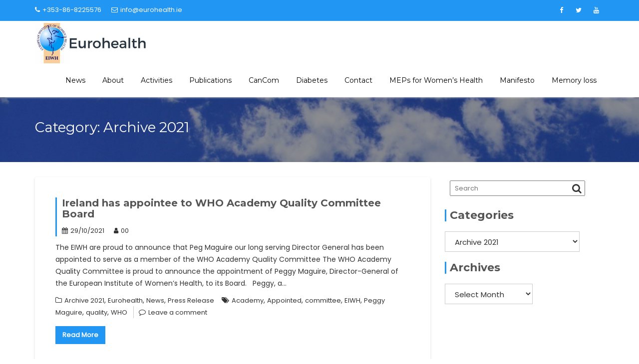

--- FILE ---
content_type: text/html; charset=UTF-8
request_url: https://eurohealth.ie/category/archive-2021/
body_size: 11720
content:
<!DOCTYPE html><html lang="en-GB">
			<head>

				<meta charset="UTF-8">
		<meta name="viewport" content="width=device-width, initial-scale=1">
		<link rel="profile" href="http://gmpg.org/xfn/11">
		<link rel="pingback" href="https://eurohealth.ie/xmlrpc.php">
		<title>Archive 2021 &#8211; Eurohealth</title>
<meta name='robots' content='max-image-preview:large' />
<link rel='dns-prefetch' href='//code.responsivevoice.org' />
<link rel='dns-prefetch' href='//fonts.googleapis.com' />
<link rel="alternate" type="application/rss+xml" title="Eurohealth &raquo; Feed" href="https://eurohealth.ie/feed/" />
<link rel="alternate" type="application/rss+xml" title="Eurohealth &raquo; Comments Feed" href="https://eurohealth.ie/comments/feed/" />
<link rel="alternate" type="application/rss+xml" title="Eurohealth &raquo; Archive 2021 Category Feed" href="https://eurohealth.ie/category/archive-2021/feed/" />
<style id='wp-img-auto-sizes-contain-inline-css' type='text/css'>
img:is([sizes=auto i],[sizes^="auto," i]){contain-intrinsic-size:3000px 1500px}
/*# sourceURL=wp-img-auto-sizes-contain-inline-css */
</style>
<style id='wp-emoji-styles-inline-css' type='text/css'>

	img.wp-smiley, img.emoji {
		display: inline !important;
		border: none !important;
		box-shadow: none !important;
		height: 1em !important;
		width: 1em !important;
		margin: 0 0.07em !important;
		vertical-align: -0.1em !important;
		background: none !important;
		padding: 0 !important;
	}
/*# sourceURL=wp-emoji-styles-inline-css */
</style>
<link rel='stylesheet' id='contact-form-7-css' href='https://eurohealth.ie/wp-content/plugins/contact-form-7/includes/css/styles.css?ver=6.0.6' type='text/css' media='all' />
<link rel='stylesheet' id='rv-style-css' href='https://eurohealth.ie/wp-content/plugins/responsivevoice-text-to-speech/includes/css/responsivevoice.css?ver=4f77b730a1108b35f27bce3b6dee3c37' type='text/css' media='all' />
<link rel='stylesheet' id='mercantile-googleapis-css' href='//fonts.googleapis.com/css?family=Montserrat:400,700|Poppins:300,400' type='text/css' media='all' />
<link rel='stylesheet' id='bootstrap-css' href='https://eurohealth.ie/wp-content/themes/mercantile/assets/library/bootstrap/css/bootstrap.min.css?ver=3.3.6' type='text/css' media='all' />
<link rel='stylesheet' id='font-awesome-css' href='https://eurohealth.ie/wp-content/themes/mercantile/assets/library/Font-Awesome/css/font-awesome.min.css?ver=4.7.0' type='text/css' media='all' />
<link rel='stylesheet' id='jquery-owl-css' href='https://eurohealth.ie/wp-content/themes/mercantile/assets/library/owl-carousel/owl.carousel.css?ver=1.3.3' type='text/css' media='all' />
<link rel='stylesheet' id='mercantile-style-css' href='https://eurohealth.ie/wp-content/themes/mercantile/style.css?ver=2.0.0' type='text/css' media='all' />
<style id='mercantile-style-inline-css' type='text/css'>

              .inner-main-title {
                background-image:url('https://eurohealth.ie/wp-content/uploads/2017/02/cropped-blue-clouds-day-fluffy-53594-1.jpeg');
                background-repeat:no-repeat;
                background-size:cover;
                background-attachment:fixed;
                background-position: center;
            }
            a:hover,
            a:active,
            a:focus,
            .btn-primary:hover,
            .wpcf7-form input.wpcf7-submit:hover,
            .widget li a:hover,
            .posted-on a:hover,
            .cat-links a:hover,
            .comments-link a:hover,
            article.post .entry-header .entry-title a:hover, 
            article.page .entry-header .entry-title a:hover,
            .edit-link a:hover,
            .tags-links a:hover,
            .byline a:hover,
            .nav-links a:hover,
             .main-navigation ul ul a:hover,
             .primary-color,
             #mercantile-breadcrumbs .breadcrumb-container a:hover,
             .btn-primary:focus,
            .wpcf7-form input.wpcf7-submit:focus,
            .widget li a:focus,
            .posted-on a:focus,
            .cat-links a:focus,
            .comments-link a:focus,
            article.post .entry-header .entry-title a:focus, 
            article.page .entry-header .entry-title a:focus,
            .edit-link a:focus,
            .tags-links a:focus,
            .byline a:focus,
            .nav-links a:focus,
             .main-navigation ul ul a:focus,
             .primary-color,
             #mercantile-breadcrumbs .breadcrumb-container a:focus,
            .owl-buttons >div i,
            .col-details > h2,
             .contact-form i,
             #mercantile-breadcrumbs,
             #mercantile-breadcrumbs a{
                color: #2196F3;
            }
            .main-navigation .acme-normal-page .current-menu-item a,
            .main-navigation .acme-normal-page .current_page_item a,
            .main-navigation .active a,
            .main-navigation .navbar-nav >li a:hover,
            .main-navigation .navbar-nav >li a:focus{
                color: #2196F3;
            }
            .navbar .navbar-toggle:hover,
            .navbar .navbar-toggle:focus,
            .comment-form .form-submit input,
            .read-more,
            .btn-primary,
            .circle,
            .rectangle,
            .wpcf7-form input.wpcf7-submit,
            .breadcrumb,
            .owl-buttons >div i:hover,
            .owl-buttons >div i:focus,
            .top-header,
            .sm-up-container,
            .testimonial-content,
            .team-item :hover,
            .team-item :focus-within,
            .primary-bg-color,
            .acme-portfolio .round-icon{
                background-color: #2196F3;
                color:#fff;
            }
            .comment-form .form-submit input,
            .read-more,
            .at-btn-wrap .btn-primary,
            .wpcf7-form input.wpcf7-submit,
            .rectangle,
            .contact-form i{
                border: 1px solid #2196F3;
            }
            article.post .entry-header, 
            article.page .entry-header,
            .at-remove-width .widget-title{
                border-left: 3px solid #2196F3;
            }
            .rtl article.post .entry-header, 
            .rtl article.page .entry-header,
            .rtl .at-remove-width .widget-title{
                border-right: 3px solid #2196F3;
                border-left:medium none;
            }
            
            .blog article.sticky {
                border-top: 2px solid #2196F3;
            }
             .breadcrumb::after {
                border-left: 5px solid #2196F3;
            }
            .rtl .breadcrumb::after {
                border-right: 5px solid #2196F3;
                border-left:medium none;
            }
            
/*# sourceURL=mercantile-style-inline-css */
</style>
<link rel='stylesheet' id='mercantile-block-front-styles-css' href='https://eurohealth.ie/wp-content/themes/mercantile/acmethemes/gutenberg/gutenberg-front.css?ver=1.0' type='text/css' media='all' />
<script type="text/javascript" src="https://code.responsivevoice.org/responsivevoice.js" id="responsive-voice-js"></script>
<script type="text/javascript" src="https://eurohealth.ie/wp-includes/js/jquery/jquery.min.js?ver=3.7.1" id="jquery-core-js"></script>
<script type="text/javascript" src="https://eurohealth.ie/wp-includes/js/jquery/jquery-migrate.min.js?ver=3.4.1" id="jquery-migrate-js"></script>
<link rel="https://api.w.org/" href="https://eurohealth.ie/wp-json/" /><link rel="alternate" title="JSON" type="application/json" href="https://eurohealth.ie/wp-json/wp/v2/categories/3357" /><link rel="EditURI" type="application/rsd+xml" title="RSD" href="https://eurohealth.ie/xmlrpc.php?rsd" />

<script type="text/javascript">
(function(url){
	if(/(?:Chrome\/26\.0\.1410\.63 Safari\/537\.31|WordfenceTestMonBot)/.test(navigator.userAgent)){ return; }
	var addEvent = function(evt, handler) {
		if (window.addEventListener) {
			document.addEventListener(evt, handler, false);
		} else if (window.attachEvent) {
			document.attachEvent('on' + evt, handler);
		}
	};
	var removeEvent = function(evt, handler) {
		if (window.removeEventListener) {
			document.removeEventListener(evt, handler, false);
		} else if (window.detachEvent) {
			document.detachEvent('on' + evt, handler);
		}
	};
	var evts = 'contextmenu dblclick drag dragend dragenter dragleave dragover dragstart drop keydown keypress keyup mousedown mousemove mouseout mouseover mouseup mousewheel scroll'.split(' ');
	var logHuman = function() {
		if (window.wfLogHumanRan) { return; }
		window.wfLogHumanRan = true;
		var wfscr = document.createElement('script');
		wfscr.type = 'text/javascript';
		wfscr.async = true;
		wfscr.src = url + '&r=' + Math.random();
		(document.getElementsByTagName('head')[0]||document.getElementsByTagName('body')[0]).appendChild(wfscr);
		for (var i = 0; i < evts.length; i++) {
			removeEvent(evts[i], logHuman);
		}
	};
	for (var i = 0; i < evts.length; i++) {
		addEvent(evts[i], logHuman);
	}
})('//eurohealth.ie/?wordfence_lh=1&hid=C879D5A74214B2F1A5A35DAE672E864D');
</script><link rel="icon" href="https://eurohealth.ie/wp-content/uploads/2015/08/cropped-eiwh-512.jpg" sizes="32x32" />
<link rel="icon" href="https://eurohealth.ie/wp-content/uploads/2015/08/cropped-eiwh-512.jpg" sizes="192x192" />
<link rel="apple-touch-icon" href="https://eurohealth.ie/wp-content/uploads/2015/08/cropped-eiwh-512.jpg" />
<meta name="msapplication-TileImage" content="https://eurohealth.ie/wp-content/uploads/2015/08/cropped-eiwh-512.jpg" />
		<style type="text/css" id="wp-custom-css">
			#acme-full-slider, .owl-wrapper-outer, 
.image-slider-wrapper .owl-item,
image-slider-wrapper{
	height : 45vh !important;
	min-height: 30vh !important
}

@media screen and (max-width: 1024px) {
.custom-logo{
	max-width: 40% !important;
	}
}
.main-navigation a {
    font-size: 14px;
	  color: black;
}		</style>
		
	<style id='global-styles-inline-css' type='text/css'>
:root{--wp--preset--aspect-ratio--square: 1;--wp--preset--aspect-ratio--4-3: 4/3;--wp--preset--aspect-ratio--3-4: 3/4;--wp--preset--aspect-ratio--3-2: 3/2;--wp--preset--aspect-ratio--2-3: 2/3;--wp--preset--aspect-ratio--16-9: 16/9;--wp--preset--aspect-ratio--9-16: 9/16;--wp--preset--color--black: #000000;--wp--preset--color--cyan-bluish-gray: #abb8c3;--wp--preset--color--white: #ffffff;--wp--preset--color--pale-pink: #f78da7;--wp--preset--color--vivid-red: #cf2e2e;--wp--preset--color--luminous-vivid-orange: #ff6900;--wp--preset--color--luminous-vivid-amber: #fcb900;--wp--preset--color--light-green-cyan: #7bdcb5;--wp--preset--color--vivid-green-cyan: #00d084;--wp--preset--color--pale-cyan-blue: #8ed1fc;--wp--preset--color--vivid-cyan-blue: #0693e3;--wp--preset--color--vivid-purple: #9b51e0;--wp--preset--gradient--vivid-cyan-blue-to-vivid-purple: linear-gradient(135deg,rgb(6,147,227) 0%,rgb(155,81,224) 100%);--wp--preset--gradient--light-green-cyan-to-vivid-green-cyan: linear-gradient(135deg,rgb(122,220,180) 0%,rgb(0,208,130) 100%);--wp--preset--gradient--luminous-vivid-amber-to-luminous-vivid-orange: linear-gradient(135deg,rgb(252,185,0) 0%,rgb(255,105,0) 100%);--wp--preset--gradient--luminous-vivid-orange-to-vivid-red: linear-gradient(135deg,rgb(255,105,0) 0%,rgb(207,46,46) 100%);--wp--preset--gradient--very-light-gray-to-cyan-bluish-gray: linear-gradient(135deg,rgb(238,238,238) 0%,rgb(169,184,195) 100%);--wp--preset--gradient--cool-to-warm-spectrum: linear-gradient(135deg,rgb(74,234,220) 0%,rgb(151,120,209) 20%,rgb(207,42,186) 40%,rgb(238,44,130) 60%,rgb(251,105,98) 80%,rgb(254,248,76) 100%);--wp--preset--gradient--blush-light-purple: linear-gradient(135deg,rgb(255,206,236) 0%,rgb(152,150,240) 100%);--wp--preset--gradient--blush-bordeaux: linear-gradient(135deg,rgb(254,205,165) 0%,rgb(254,45,45) 50%,rgb(107,0,62) 100%);--wp--preset--gradient--luminous-dusk: linear-gradient(135deg,rgb(255,203,112) 0%,rgb(199,81,192) 50%,rgb(65,88,208) 100%);--wp--preset--gradient--pale-ocean: linear-gradient(135deg,rgb(255,245,203) 0%,rgb(182,227,212) 50%,rgb(51,167,181) 100%);--wp--preset--gradient--electric-grass: linear-gradient(135deg,rgb(202,248,128) 0%,rgb(113,206,126) 100%);--wp--preset--gradient--midnight: linear-gradient(135deg,rgb(2,3,129) 0%,rgb(40,116,252) 100%);--wp--preset--font-size--small: 13px;--wp--preset--font-size--medium: 20px;--wp--preset--font-size--large: 36px;--wp--preset--font-size--x-large: 42px;--wp--preset--spacing--20: 0.44rem;--wp--preset--spacing--30: 0.67rem;--wp--preset--spacing--40: 1rem;--wp--preset--spacing--50: 1.5rem;--wp--preset--spacing--60: 2.25rem;--wp--preset--spacing--70: 3.38rem;--wp--preset--spacing--80: 5.06rem;--wp--preset--shadow--natural: 6px 6px 9px rgba(0, 0, 0, 0.2);--wp--preset--shadow--deep: 12px 12px 50px rgba(0, 0, 0, 0.4);--wp--preset--shadow--sharp: 6px 6px 0px rgba(0, 0, 0, 0.2);--wp--preset--shadow--outlined: 6px 6px 0px -3px rgb(255, 255, 255), 6px 6px rgb(0, 0, 0);--wp--preset--shadow--crisp: 6px 6px 0px rgb(0, 0, 0);}:where(.is-layout-flex){gap: 0.5em;}:where(.is-layout-grid){gap: 0.5em;}body .is-layout-flex{display: flex;}.is-layout-flex{flex-wrap: wrap;align-items: center;}.is-layout-flex > :is(*, div){margin: 0;}body .is-layout-grid{display: grid;}.is-layout-grid > :is(*, div){margin: 0;}:where(.wp-block-columns.is-layout-flex){gap: 2em;}:where(.wp-block-columns.is-layout-grid){gap: 2em;}:where(.wp-block-post-template.is-layout-flex){gap: 1.25em;}:where(.wp-block-post-template.is-layout-grid){gap: 1.25em;}.has-black-color{color: var(--wp--preset--color--black) !important;}.has-cyan-bluish-gray-color{color: var(--wp--preset--color--cyan-bluish-gray) !important;}.has-white-color{color: var(--wp--preset--color--white) !important;}.has-pale-pink-color{color: var(--wp--preset--color--pale-pink) !important;}.has-vivid-red-color{color: var(--wp--preset--color--vivid-red) !important;}.has-luminous-vivid-orange-color{color: var(--wp--preset--color--luminous-vivid-orange) !important;}.has-luminous-vivid-amber-color{color: var(--wp--preset--color--luminous-vivid-amber) !important;}.has-light-green-cyan-color{color: var(--wp--preset--color--light-green-cyan) !important;}.has-vivid-green-cyan-color{color: var(--wp--preset--color--vivid-green-cyan) !important;}.has-pale-cyan-blue-color{color: var(--wp--preset--color--pale-cyan-blue) !important;}.has-vivid-cyan-blue-color{color: var(--wp--preset--color--vivid-cyan-blue) !important;}.has-vivid-purple-color{color: var(--wp--preset--color--vivid-purple) !important;}.has-black-background-color{background-color: var(--wp--preset--color--black) !important;}.has-cyan-bluish-gray-background-color{background-color: var(--wp--preset--color--cyan-bluish-gray) !important;}.has-white-background-color{background-color: var(--wp--preset--color--white) !important;}.has-pale-pink-background-color{background-color: var(--wp--preset--color--pale-pink) !important;}.has-vivid-red-background-color{background-color: var(--wp--preset--color--vivid-red) !important;}.has-luminous-vivid-orange-background-color{background-color: var(--wp--preset--color--luminous-vivid-orange) !important;}.has-luminous-vivid-amber-background-color{background-color: var(--wp--preset--color--luminous-vivid-amber) !important;}.has-light-green-cyan-background-color{background-color: var(--wp--preset--color--light-green-cyan) !important;}.has-vivid-green-cyan-background-color{background-color: var(--wp--preset--color--vivid-green-cyan) !important;}.has-pale-cyan-blue-background-color{background-color: var(--wp--preset--color--pale-cyan-blue) !important;}.has-vivid-cyan-blue-background-color{background-color: var(--wp--preset--color--vivid-cyan-blue) !important;}.has-vivid-purple-background-color{background-color: var(--wp--preset--color--vivid-purple) !important;}.has-black-border-color{border-color: var(--wp--preset--color--black) !important;}.has-cyan-bluish-gray-border-color{border-color: var(--wp--preset--color--cyan-bluish-gray) !important;}.has-white-border-color{border-color: var(--wp--preset--color--white) !important;}.has-pale-pink-border-color{border-color: var(--wp--preset--color--pale-pink) !important;}.has-vivid-red-border-color{border-color: var(--wp--preset--color--vivid-red) !important;}.has-luminous-vivid-orange-border-color{border-color: var(--wp--preset--color--luminous-vivid-orange) !important;}.has-luminous-vivid-amber-border-color{border-color: var(--wp--preset--color--luminous-vivid-amber) !important;}.has-light-green-cyan-border-color{border-color: var(--wp--preset--color--light-green-cyan) !important;}.has-vivid-green-cyan-border-color{border-color: var(--wp--preset--color--vivid-green-cyan) !important;}.has-pale-cyan-blue-border-color{border-color: var(--wp--preset--color--pale-cyan-blue) !important;}.has-vivid-cyan-blue-border-color{border-color: var(--wp--preset--color--vivid-cyan-blue) !important;}.has-vivid-purple-border-color{border-color: var(--wp--preset--color--vivid-purple) !important;}.has-vivid-cyan-blue-to-vivid-purple-gradient-background{background: var(--wp--preset--gradient--vivid-cyan-blue-to-vivid-purple) !important;}.has-light-green-cyan-to-vivid-green-cyan-gradient-background{background: var(--wp--preset--gradient--light-green-cyan-to-vivid-green-cyan) !important;}.has-luminous-vivid-amber-to-luminous-vivid-orange-gradient-background{background: var(--wp--preset--gradient--luminous-vivid-amber-to-luminous-vivid-orange) !important;}.has-luminous-vivid-orange-to-vivid-red-gradient-background{background: var(--wp--preset--gradient--luminous-vivid-orange-to-vivid-red) !important;}.has-very-light-gray-to-cyan-bluish-gray-gradient-background{background: var(--wp--preset--gradient--very-light-gray-to-cyan-bluish-gray) !important;}.has-cool-to-warm-spectrum-gradient-background{background: var(--wp--preset--gradient--cool-to-warm-spectrum) !important;}.has-blush-light-purple-gradient-background{background: var(--wp--preset--gradient--blush-light-purple) !important;}.has-blush-bordeaux-gradient-background{background: var(--wp--preset--gradient--blush-bordeaux) !important;}.has-luminous-dusk-gradient-background{background: var(--wp--preset--gradient--luminous-dusk) !important;}.has-pale-ocean-gradient-background{background: var(--wp--preset--gradient--pale-ocean) !important;}.has-electric-grass-gradient-background{background: var(--wp--preset--gradient--electric-grass) !important;}.has-midnight-gradient-background{background: var(--wp--preset--gradient--midnight) !important;}.has-small-font-size{font-size: var(--wp--preset--font-size--small) !important;}.has-medium-font-size{font-size: var(--wp--preset--font-size--medium) !important;}.has-large-font-size{font-size: var(--wp--preset--font-size--large) !important;}.has-x-large-font-size{font-size: var(--wp--preset--font-size--x-large) !important;}
/*# sourceURL=global-styles-inline-css */
</style>
</head>
<body class="archive category category-archive-2021 category-3357 wp-custom-logo wp-theme-mercantile right-sidebar group-blog hfeed">

		<div class="site" id="page">
				<a class="skip-link screen-reader-text" href="#content">Skip to content</a>
					<div class="top-header">
				<div class="container">
					<div class="row">
						<div class="col-sm-6 text-left">
							<a class='top-phone' href='tel:+353-86-8225576'><i class='fa fa-phone'></i>+353-86-8225576</a><a class='top-email' href='mailto:info@eurohealth.ie'><i class='fa fa-envelope-o'></i>info@eurohealth.ie</a>						</div>
						<div class="col-sm-6 text-right">
									<ul class="socials">
							<li class="facebook">
					<a href="https://www.facebook.com/European-Institute-of-Womens-Health-225243857556852/" title="Facebook" target="_blank"><i class="fa fa-facebook"></i></a>
				</li>
								<li class="twitter">
					<a href="https://twitter.com/EIWH" title="Twitter" target="_blank"><i class="fa fa-twitter"></i></a>
				</li>
								<li class="youtube">
					<a href="https://www.youtube.com/@EurohealthEIWH" title="Youtube" target="_blank"><i class="fa fa-youtube"></i></a>
				</li>
						</ul>
								</div>
					</div>
				</div>
			</div>
					<div class="navbar at-navbar  mercantile-sticky" id="navbar" role="navigation">
			<div class="container">
				<div class="navbar-header">
					<button type="button" class="navbar-toggle" data-toggle="collapse" data-target=".navbar-collapse"><i class="fa fa-bars"></i></button>
					<!--added options-->

					<div class="search-woo responsive-only">
											</div>
					<!--added options end-->
					<a href="https://eurohealth.ie/" class="custom-logo-link" rel="home"><img width="700" height="250" src="https://eurohealth.ie/wp-content/uploads/2017/02/weblogo_17.jpg" class="custom-logo" alt="Eurohealth" decoding="async" fetchpriority="high" srcset="https://eurohealth.ie/wp-content/uploads/2017/02/weblogo_17.jpg 700w, https://eurohealth.ie/wp-content/uploads/2017/02/weblogo_17-300x107.jpg 300w, https://eurohealth.ie/wp-content/uploads/2017/02/weblogo_17-600x214.jpg 600w" sizes="(max-width: 700px) 100vw, 700px" /></a>				</div>
				<!--added options-->
				<div class="search-woo desktop-only">
									</div>
				<!--added options end-->
				<div class="main-navigation navbar-collapse collapse">
					<div class="menu-belowheader-container"><ul id="primary-menu" class="nav navbar-nav navbar-right acme-normal-page"><li id="menu-item-27826" class="menu-item menu-item-type-taxonomy menu-item-object-category menu-item-27826"><a href="https://eurohealth.ie/category/news/">News</a></li>
<li id="menu-item-16297" class="menu-item menu-item-type-post_type menu-item-object-page menu-item-16297"><a href="https://eurohealth.ie/index/" title="About Us">About</a></li>
<li id="menu-item-45275" class="menu-item menu-item-type-taxonomy menu-item-object-category menu-item-has-children menu-item-45275"><a href="https://eurohealth.ie/category/activities/">Activities</a>
<ul class="sub-menu">
	<li id="menu-item-45279" class="menu-item menu-item-type-post_type menu-item-object-page menu-item-45279"><a href="https://eurohealth.ie/events/">Events</a></li>
	<li id="menu-item-45288" class="menu-item menu-item-type-post_type menu-item-object-page menu-item-45288"><a href="https://eurohealth.ie/podcasts/">Podcasts</a></li>
	<li id="menu-item-47549" class="menu-item menu-item-type-custom menu-item-object-custom menu-item-47549"><a href="https://eurohealth.ie/wp-content/uploads/2025/11/EU-PROJECTS.pdf">EU projects</a></li>
</ul>
</li>
<li id="menu-item-16295" class="menu-item menu-item-type-post_type menu-item-object-page menu-item-has-children menu-item-16295"><a href="https://eurohealth.ie/publications/">Publications</a>
<ul class="sub-menu">
	<li id="menu-item-40191" class="menu-item menu-item-type-post_type menu-item-object-page menu-item-40191"><a href="https://eurohealth.ie/reports/">Reports</a></li>
	<li id="menu-item-40192" class="menu-item menu-item-type-post_type menu-item-object-page menu-item-40192"><a href="https://eurohealth.ie/policy_briefs/">Policy Briefs – Index</a></li>
	<li id="menu-item-40193" class="menu-item menu-item-type-post_type menu-item-object-page menu-item-40193"><a href="https://eurohealth.ie/position-papers/">EIWH – Position Papers</a></li>
	<li id="menu-item-40194" class="menu-item menu-item-type-post_type menu-item-object-page menu-item-40194"><a href="https://eurohealth.ie/consultations/">Consultations</a></li>
	<li id="menu-item-40195" class="menu-item menu-item-type-post_type menu-item-object-page menu-item-40195"><a href="https://eurohealth.ie/contributions/">Contributions</a></li>
	<li id="menu-item-40196" class="menu-item menu-item-type-post_type menu-item-object-page menu-item-40196"><a href="https://eurohealth.ie/engender-database-extracts/">Engender Database</a></li>
	<li id="menu-item-42161" class="menu-item menu-item-type-post_type menu-item-object-page menu-item-42161"><a href="https://eurohealth.ie/interactions/">Interactions</a></li>
</ul>
</li>
<li id="menu-item-16296" class="menu-item menu-item-type-post_type menu-item-object-page menu-item-has-children menu-item-16296"><a href="https://eurohealth.ie/cancom/" title="Cancer Communication">CanCom</a>
<ul class="sub-menu">
	<li id="menu-item-45077" class="menu-item menu-item-type-custom menu-item-object-custom menu-item-45077"><a href="https://eurohealth.ie/cancom/english/">English</a></li>
	<li id="menu-item-45078" class="menu-item menu-item-type-custom menu-item-object-custom menu-item-45078"><a href="https://eurohealth.ie/cancom/fr/">Français</a></li>
	<li id="menu-item-45079" class="menu-item menu-item-type-custom menu-item-object-custom menu-item-45079"><a href="https://eurohealth.ie/cancom/italiano/">Italiano</a></li>
	<li id="menu-item-45080" class="menu-item menu-item-type-custom menu-item-object-custom menu-item-45080"><a href="https://eurohealth.ie/cancom/espanol/">Español</a></li>
	<li id="menu-item-45081" class="menu-item menu-item-type-custom menu-item-object-custom menu-item-45081"><a href="https://eurohealth.ie/cancom/deutsch/">Deutsch</a></li>
</ul>
</li>
<li id="menu-item-46545" class="menu-item menu-item-type-post_type menu-item-object-page menu-item-has-children menu-item-46545"><a href="https://eurohealth.ie/services/">Diabetes</a>
<ul class="sub-menu">
	<li id="menu-item-46549" class="menu-item menu-item-type-post_type menu-item-object-page menu-item-46549"><a href="https://eurohealth.ie/diabetes-menu/">Diabetes in English</a></li>
	<li id="menu-item-46548" class="menu-item menu-item-type-post_type menu-item-object-page menu-item-46548"><a href="https://eurohealth.ie/mi-diabetes-en-espanol/">Diabetes en Español</a></li>
</ul>
</li>
<li id="menu-item-16301" class="menu-item menu-item-type-post_type menu-item-object-page menu-item-has-children menu-item-16301"><a href="https://eurohealth.ie/contactus/">Contact</a>
<ul class="sub-menu">
	<li id="menu-item-45395" class="menu-item menu-item-type-post_type menu-item-object-page menu-item-45395"><a href="https://eurohealth.ie/contactus/">Contact Details</a></li>
	<li id="menu-item-42216" class="menu-item menu-item-type-post_type menu-item-object-page menu-item-42216"><a href="https://eurohealth.ie/membership-3/">Membership</a></li>
</ul>
</li>
<li id="menu-item-47221" class="menu-item menu-item-type-post_type menu-item-object-page menu-item-has-children menu-item-47221"><a href="https://eurohealth.ie/meps-for-womens-health/">MEPs for Women’s Health</a>
<ul class="sub-menu">
	<li id="menu-item-47268" class="menu-item menu-item-type-post_type menu-item-object-page menu-item-47268"><a href="https://eurohealth.ie/members-of-the-meps-for-womens-health-interest-group/">Members</a></li>
	<li id="menu-item-47277" class="menu-item menu-item-type-post_type menu-item-object-page menu-item-47277"><a href="https://eurohealth.ie/meps-for-womens-health-constitutive-meeting-presentation/">Presentation</a></li>
</ul>
</li>
<li id="menu-item-45222" class="menu-item menu-item-type-post_type menu-item-object-page menu-item-has-children menu-item-45222"><a href="https://eurohealth.ie/2024-womens-health-manifesto/">Manifesto</a>
<ul class="sub-menu">
	<li id="menu-item-45223" class="menu-item menu-item-type-post_type menu-item-object-page menu-item-45223"><a href="https://eurohealth.ie/2024-womens-health-manifesto/">Manifesto &#8211; 2024</a></li>
	<li id="menu-item-45083" class="menu-item menu-item-type-custom menu-item-object-custom menu-item-45083"><a href="https://eurohealth.ie/our-manifesto-for-womens-health-2018-a-background-briefing/">Manifesto &#8211; 2018</a></li>
</ul>
</li>
<li id="menu-item-47386" class="menu-item menu-item-type-custom menu-item-object-custom menu-item-has-children menu-item-47386"><a href="https://eurohealth.ie/understanding-memory/">Memory loss</a>
<ul class="sub-menu">
	<li id="menu-item-47387" class="menu-item menu-item-type-post_type menu-item-object-page menu-item-47387"><a href="https://eurohealth.ie/understanding-memory/">Understanding Memory</a></li>
	<li id="menu-item-47391" class="menu-item menu-item-type-post_type menu-item-object-page menu-item-47391"><a href="https://eurohealth.ie/combating-memory-issues/">Combating Memory Issues</a></li>
	<li id="menu-item-47390" class="menu-item menu-item-type-post_type menu-item-object-page menu-item-47390"><a href="https://eurohealth.ie/memory-enhancement-for-students/">Memory Enhancement for Students</a></li>
	<li id="menu-item-47392" class="menu-item menu-item-type-post_type menu-item-object-page menu-item-47392"><a href="https://eurohealth.ie/games-to-improve-memory/">Games to improve memory</a></li>
</ul>
</li>
</ul></div>				</div>
				<!--/.nav-collapse -->
			</div>
		</div>
		<div class="wrapper inner-main-title">
	<div class="container">
		<div class="row">
			<header class="entry-header col-md-6 init-animate fadeInDown1">
				<h1 class="page-title">Category: <span>Archive 2021</span></h1>			</header>
					</div>
	</div>
</div>
<div id="content" class="site-content container clearfix">
		<div id="primary" class="content-area">
		<main id="main" class="site-main" role="main">
			<article id="post-43526" class="post-43526 post type-post status-publish format-standard hentry category-archive-2021 category-eurohealth category-news category-press-release tag-academy tag-appointed tag-committee tag-eiwh tag-peggy-maguire tag-quality tag-who">
	<div class="content-wrapper">
				<header class="entry-header">
			<h2 class="entry-title"><a href="https://eurohealth.ie/2021/10/29/ireland-appointee-for-who-academy-quality-committee-board/" rel="bookmark">Ireland has appointee to WHO Academy Quality Committee Board</a></h2>				<div class="entry-meta">
					<span class="posted-on"><a href="https://eurohealth.ie/2021/10/29/ireland-appointee-for-who-academy-quality-committee-board/" rel="bookmark"><i class="fa fa-calendar"></i><time class="entry-date published" datetime="2021-10-29T19:12:59+01:00">29/10/2021</time><time class="updated" datetime="2024-03-15T15:18:08+00:00">15/03/2024</time></a></span><span class="byline"> <span class="author vcard"><a class="url fn n" href="https://eurohealth.ie/author/souper2020/"><i class="fa fa-user"></i>00</a></span></span>				</div><!-- .entry-meta -->
						</header><!-- .entry-header -->
		<div class="entry-content">
			<p>The EIWH are proud to announce that Peg Maguire our long serving Director General has been appointed to serve as a member of the WHO Academy Quality Committee The WHO Academy Quality Committee is proud to announce the appointment of Peggy Maguire, Director-General of the European Institute of Women&#8217;s Health, to its Board.   Peggy, a&hellip;</p>
		</div><!-- .entry-content -->
		<div class="clearfix"></div>
		<footer class="entry-footer">
			<span class="cat-links"><i class="fa fa-folder-o"></i><a href="https://eurohealth.ie/category/archive-2021/" rel="category tag">Archive 2021</a>, <a href="https://eurohealth.ie/category/eurohealth/" rel="category tag">Eurohealth</a>, <a href="https://eurohealth.ie/category/news/" rel="category tag">News</a>, <a href="https://eurohealth.ie/category/press-release/" rel="category tag">Press Release</a></span><span class="tags-links"><i class="fa fa-tags"></i><a href="https://eurohealth.ie/tag/academy/" rel="tag">Academy</a>, <a href="https://eurohealth.ie/tag/appointed/" rel="tag">Appointed</a>, <a href="https://eurohealth.ie/tag/committee/" rel="tag">committee</a>, <a href="https://eurohealth.ie/tag/eiwh/" rel="tag">EIWH</a>, <a href="https://eurohealth.ie/tag/peggy-maguire/" rel="tag">Peggy Maguire</a>, <a href="https://eurohealth.ie/tag/quality/" rel="tag">quality</a>, <a href="https://eurohealth.ie/tag/who/" rel="tag">WHO</a></span><span class="comments-link"><i class="fa fa-comment-o"></i><a href="https://eurohealth.ie/2021/10/29/ireland-appointee-for-who-academy-quality-committee-board/#respond">Leave a comment</a></span>		</footer><!-- .entry-footer -->
					<a class="read-more" href="https://eurohealth.ie/2021/10/29/ireland-appointee-for-who-academy-quality-committee-board/ ">
				Read More			</a>
				</div>
</article><!-- #post-## --><article id="post-43387" class="post-43387 post type-post status-publish format-standard hentry category-archive-2021 category-eiwh-press-release category-eurohealth category-events category-meeting category-news category-presentation category-press-release tag-mep tag-midlife-and-older-womens-health-report-launch tag-ms-sirpa-pietikainen tag-register-for-webinar tag-womens-health-in-europe">
	<div class="content-wrapper">
				<header class="entry-header">
			<h2 class="entry-title"><a href="https://eurohealth.ie/2021/07/30/43387/" rel="bookmark">Launch of Midlife and Older Women’s Health Report</a></h2>				<div class="entry-meta">
					<span class="posted-on"><a href="https://eurohealth.ie/2021/07/30/43387/" rel="bookmark"><i class="fa fa-calendar"></i><time class="entry-date published" datetime="2021-07-30T18:09:55+01:00">30/07/2021</time><time class="updated" datetime="2024-03-15T15:17:10+00:00">15/03/2024</time></a></span><span class="byline"> <span class="author vcard"><a class="url fn n" href="https://eurohealth.ie/author/souper2020/"><i class="fa fa-user"></i>00</a></span></span>				</div><!-- .entry-meta -->
						</header><!-- .entry-header -->
		<div class="entry-content">
			<p>SAVE THE DATE European Institute of Women’s Health       A Webinar to launch   Women’s Health in Europe:      Midlife and Older Women’s Health Report Hosted by Ms. Sirpa Pietikäinen, MEP, in partnership with the European Institute of Women’s Health CLG Monday 20th September 2021 16:00pm &#8211; 17:30pm Extracts from our latest report           Women’s&hellip;</p>
		</div><!-- .entry-content -->
		<div class="clearfix"></div>
		<footer class="entry-footer">
			<span class="cat-links"><i class="fa fa-folder-o"></i><a href="https://eurohealth.ie/category/archive-2021/" rel="category tag">Archive 2021</a>, <a href="https://eurohealth.ie/category/eiwh-press-release/" rel="category tag">EIWH Press release</a>, <a href="https://eurohealth.ie/category/eurohealth/" rel="category tag">Eurohealth</a>, <a href="https://eurohealth.ie/category/events/" rel="category tag">Events</a>, <a href="https://eurohealth.ie/category/meeting/" rel="category tag">Meeting</a>, <a href="https://eurohealth.ie/category/news/" rel="category tag">News</a>, <a href="https://eurohealth.ie/category/presentation/" rel="category tag">Presentation</a>, <a href="https://eurohealth.ie/category/press-release/" rel="category tag">Press Release</a></span><span class="tags-links"><i class="fa fa-tags"></i><a href="https://eurohealth.ie/tag/mep/" rel="tag">MEP</a>, <a href="https://eurohealth.ie/tag/midlife-and-older-womens-health-report-launch/" rel="tag">Midlife and Older Women’s Health Report. Launch</a>, <a href="https://eurohealth.ie/tag/ms-sirpa-pietikainen/" rel="tag">Ms. Sirpa Pietikäinen</a>, <a href="https://eurohealth.ie/tag/register-for-webinar/" rel="tag">register for webinar</a>, <a href="https://eurohealth.ie/tag/womens-health-in-europe/" rel="tag">Women’s Health in Europe</a></span><span class="comments-link"><i class="fa fa-comment-o"></i><a href="https://eurohealth.ie/2021/07/30/43387/#respond">Leave a comment</a></span>		</footer><!-- .entry-footer -->
					<a class="read-more" href="https://eurohealth.ie/2021/07/30/43387/ ">
				Read More			</a>
				</div>
</article><!-- #post-## --><article id="post-43342" class="post-43342 post type-post status-publish format-standard hentry category-archive-2021 category-eiwh-press-release category-eurohealth category-news category-press-release tag-saves-lives tag-vaccination">
	<div class="content-wrapper">
				<header class="entry-header">
			<h2 class="entry-title"><a href="https://eurohealth.ie/2021/04/25/european-immunisation-week-2021/" rel="bookmark">European Immunisation Week 2021</a></h2>				<div class="entry-meta">
					<span class="posted-on"><a href="https://eurohealth.ie/2021/04/25/european-immunisation-week-2021/" rel="bookmark"><i class="fa fa-calendar"></i><time class="entry-date published" datetime="2021-04-25T21:23:33+01:00">25/04/2021</time><time class="updated" datetime="2024-03-15T15:22:45+00:00">15/03/2024</time></a></span><span class="byline"> <span class="author vcard"><a class="url fn n" href="https://eurohealth.ie/author/souper2020/"><i class="fa fa-user"></i>00</a></span></span>				</div><!-- .entry-meta -->
						</header><!-- .entry-header -->
		<div class="entry-content">
			<p>PRESS•RELEASE Issued by the: European Institute of Women’s Health European Immunisation Week European Immunisation Week April 26th 2021 The European Institute of Women’s Health (EIWH) Celebrates 26 years of European Immunisation Week.  The COVID-19 pandemic has demonstrated the importance of immunisation: Safe and Effective Vaccines saves lives and bring us closer together. “For over 200&hellip;</p>
		</div><!-- .entry-content -->
		<div class="clearfix"></div>
		<footer class="entry-footer">
			<span class="cat-links"><i class="fa fa-folder-o"></i><a href="https://eurohealth.ie/category/archive-2021/" rel="category tag">Archive 2021</a>, <a href="https://eurohealth.ie/category/eiwh-press-release/" rel="category tag">EIWH Press release</a>, <a href="https://eurohealth.ie/category/eurohealth/" rel="category tag">Eurohealth</a>, <a href="https://eurohealth.ie/category/news/" rel="category tag">News</a>, <a href="https://eurohealth.ie/category/press-release/" rel="category tag">Press Release</a></span><span class="tags-links"><i class="fa fa-tags"></i><a href="https://eurohealth.ie/tag/saves-lives/" rel="tag">saves lives</a>, <a href="https://eurohealth.ie/tag/vaccination/" rel="tag">vaccination</a></span><span class="comments-link"><i class="fa fa-comment-o"></i><a href="https://eurohealth.ie/2021/04/25/european-immunisation-week-2021/#respond">Leave a comment</a></span>		</footer><!-- .entry-footer -->
					<a class="read-more" href="https://eurohealth.ie/2021/04/25/european-immunisation-week-2021/ ">
				Read More			</a>
				</div>
</article><!-- #post-## --><article id="post-43208" class="post-43208 post type-post status-publish format-standard hentry category-archive-2021 tag-3358 tag-international-womens-day tag-iwd tag-press-release-2 tag-womens-health">
	<div class="content-wrapper">
				<header class="entry-header">
			<h2 class="entry-title"><a href="https://eurohealth.ie/2021/03/05/press-release-international-womens-day/" rel="bookmark">PRESS RELEASE &#8211; International Women’s Day</a></h2>				<div class="entry-meta">
					<span class="posted-on"><a href="https://eurohealth.ie/2021/03/05/press-release-international-womens-day/" rel="bookmark"><i class="fa fa-calendar"></i><time class="entry-date published" datetime="2021-03-05T15:32:19+00:00">05/03/2021</time><time class="updated" datetime="2024-03-15T15:09:13+00:00">15/03/2024</time></a></span><span class="byline"> <span class="author vcard"><a class="url fn n" href="https://eurohealth.ie/author/souper2020/"><i class="fa fa-user"></i>00</a></span></span>				</div><!-- .entry-meta -->
						</header><!-- .entry-header -->
		<div class="entry-content">
			<p>Press Release International Women’s Day (IWD) Monday,8th March 2021. PRESS RELEASE #ChooseToChallenge International Women’s Day (IWD) &#8211; 8th March 2021. PRESS RELEASE #ChooseToChallenge More than 5 million women get pregnant in the EU every year and a majority take at least one medication during pregnancy. Yet there is almost no evidence-based information available on most&hellip;</p>
		</div><!-- .entry-content -->
		<div class="clearfix"></div>
		<footer class="entry-footer">
			<span class="cat-links"><i class="fa fa-folder-o"></i><a href="https://eurohealth.ie/category/archive-2021/" rel="category tag">Archive 2021</a></span><span class="tags-links"><i class="fa fa-tags"></i><a href="https://eurohealth.ie/tag/2021/" rel="tag">2021</a>, <a href="https://eurohealth.ie/tag/international-womens-day/" rel="tag">International Women’s Day</a>, <a href="https://eurohealth.ie/tag/iwd/" rel="tag">IWD</a>, <a href="https://eurohealth.ie/tag/press-release-2/" rel="tag">Press release</a>, <a href="https://eurohealth.ie/tag/womens-health/" rel="tag">Women's Health</a></span><span class="comments-link"><i class="fa fa-comment-o"></i><a href="https://eurohealth.ie/2021/03/05/press-release-international-womens-day/#respond">Leave a comment</a></span>		</footer><!-- .entry-footer -->
					<a class="read-more" href="https://eurohealth.ie/2021/03/05/press-release-international-womens-day/ ">
				Read More			</a>
				</div>
</article><!-- #post-## -->
		</main><!-- #main -->
	</div><!-- #primary -->
	    <div id="secondary-right" class="at-remove-width widget-area sidebar secondary-sidebar" role="complementary">
        <div id="sidebar-section-top" class="widget-area sidebar clearfix">
			<section id="search-4" class="widget widget_search"><div class="search-block">
	<form action="https://eurohealth.ie" class="searchform" id="searchform" method="get" role="search">
		<div>
			<label for="menu-search" class="screen-reader-text"></label>
						<input type="text"  placeholder="Search"  class="menu-search" id="menu-search" name="s" value="">
			<button class="searchsubmit fa fa-search" type="submit" id="searchsubmit"></button>
		</div>
	</form>
</div>
</section><section id="categories-4" class="widget widget_categories"><h2 class="widget-title">Categories</h2><form action="https://eurohealth.ie" method="get"><label class="screen-reader-text" for="cat">Categories</label><select  name='cat' id='cat' class='postform'>
	<option value='-1'>Select Category</option>
	<option class="level-0" value="3391">Activities</option>
	<option class="level-0" value="3399">Announcement</option>
	<option class="level-0" value="3333">Archive 2020</option>
	<option class="level-0" value="3357" selected="selected">Archive 2021</option>
	<option class="level-0" value="3367">Archive 2022</option>
	<option class="level-0" value="3373">Archive 2023</option>
	<option class="level-0" value="3409">Archive 2024</option>
	<option class="level-0" value="536">Call for papers</option>
	<option class="level-0" value="1538">Deutsch</option>
	<option class="level-0" value="3063">EIWH Press release</option>
	<option class="level-0" value="491">Engender</option>
	<option class="level-0" value="2980">EU Cooperation</option>
	<option class="level-0" value="490">Eurohealth</option>
	<option class="level-0" value="3">Events</option>
	<option class="level-0" value="4">Funding</option>
	<option class="level-0" value="2773">Medicines</option>
	<option class="level-0" value="519">Meeting</option>
	<option class="level-0" value="3413">MEPs for Womens Health</option>
	<option class="level-0" value="5">News</option>
	<option class="level-0" value="564">Newsletters</option>
	<option class="level-0" value="1370">Policy Brief</option>
	<option class="level-0" value="1418">Position Paper</option>
	<option class="level-0" value="520">Presentation</option>
	<option class="level-0" value="487">Press Release</option>
	<option class="level-0" value="360">Prevention</option>
	<option class="level-0" value="2127">Project</option>
	<option class="level-0" value="1496">Publication</option>
	<option class="level-0" value="3381">Sound</option>
	<option class="level-0" value="423">Spanish</option>
	<option class="level-0" value="2647">Treatment recommendation</option>
</select>
</form><script type="text/javascript">
/* <![CDATA[ */

( ( dropdownId ) => {
	const dropdown = document.getElementById( dropdownId );
	function onSelectChange() {
		setTimeout( () => {
			if ( 'escape' === dropdown.dataset.lastkey ) {
				return;
			}
			if ( dropdown.value && parseInt( dropdown.value ) > 0 && dropdown instanceof HTMLSelectElement ) {
				dropdown.parentElement.submit();
			}
		}, 250 );
	}
	function onKeyUp( event ) {
		if ( 'Escape' === event.key ) {
			dropdown.dataset.lastkey = 'escape';
		} else {
			delete dropdown.dataset.lastkey;
		}
	}
	function onClick() {
		delete dropdown.dataset.lastkey;
	}
	dropdown.addEventListener( 'keyup', onKeyUp );
	dropdown.addEventListener( 'click', onClick );
	dropdown.addEventListener( 'change', onSelectChange );
})( "cat" );

//# sourceURL=WP_Widget_Categories%3A%3Awidget
/* ]]> */
</script>
</section><section id="archives-4" class="widget widget_archive"><h2 class="widget-title">Archives</h2>		<label class="screen-reader-text" for="archives-dropdown-4">Archives</label>
		<select id="archives-dropdown-4" name="archive-dropdown">
			
			<option value="">Select Month</option>
				<option value='https://eurohealth.ie/2025/01/'> January 2025 </option>
	<option value='https://eurohealth.ie/2024/12/'> December 2024 </option>
	<option value='https://eurohealth.ie/2024/05/'> May 2024 </option>
	<option value='https://eurohealth.ie/2023/11/'> November 2023 </option>
	<option value='https://eurohealth.ie/2023/09/'> September 2023 </option>
	<option value='https://eurohealth.ie/2023/08/'> August 2023 </option>
	<option value='https://eurohealth.ie/2023/07/'> July 2023 </option>
	<option value='https://eurohealth.ie/2023/06/'> June 2023 </option>
	<option value='https://eurohealth.ie/2023/05/'> May 2023 </option>
	<option value='https://eurohealth.ie/2023/02/'> February 2023 </option>
	<option value='https://eurohealth.ie/2022/10/'> October 2022 </option>
	<option value='https://eurohealth.ie/2022/05/'> May 2022 </option>
	<option value='https://eurohealth.ie/2021/10/'> October 2021 </option>
	<option value='https://eurohealth.ie/2021/07/'> July 2021 </option>
	<option value='https://eurohealth.ie/2021/04/'> April 2021 </option>
	<option value='https://eurohealth.ie/2021/03/'> March 2021 </option>
	<option value='https://eurohealth.ie/2020/04/'> April 2020 </option>
	<option value='https://eurohealth.ie/2020/03/'> March 2020 </option>
	<option value='https://eurohealth.ie/2020/02/'> February 2020 </option>
	<option value='https://eurohealth.ie/2020/01/'> January 2020 </option>
	<option value='https://eurohealth.ie/2019/11/'> November 2019 </option>
	<option value='https://eurohealth.ie/2019/10/'> October 2019 </option>
	<option value='https://eurohealth.ie/2019/09/'> September 2019 </option>
	<option value='https://eurohealth.ie/2019/07/'> July 2019 </option>
	<option value='https://eurohealth.ie/2019/04/'> April 2019 </option>
	<option value='https://eurohealth.ie/2019/03/'> March 2019 </option>
	<option value='https://eurohealth.ie/2019/01/'> January 2019 </option>
	<option value='https://eurohealth.ie/2018/11/'> November 2018 </option>
	<option value='https://eurohealth.ie/2018/10/'> October 2018 </option>
	<option value='https://eurohealth.ie/2018/06/'> June 2018 </option>
	<option value='https://eurohealth.ie/2018/05/'> May 2018 </option>
	<option value='https://eurohealth.ie/2017/08/'> August 2017 </option>
	<option value='https://eurohealth.ie/2017/07/'> July 2017 </option>
	<option value='https://eurohealth.ie/2017/06/'> June 2017 </option>
	<option value='https://eurohealth.ie/2017/05/'> May 2017 </option>
	<option value='https://eurohealth.ie/2017/04/'> April 2017 </option>
	<option value='https://eurohealth.ie/2017/03/'> March 2017 </option>
	<option value='https://eurohealth.ie/2017/02/'> February 2017 </option>
	<option value='https://eurohealth.ie/2017/01/'> January 2017 </option>
	<option value='https://eurohealth.ie/2016/12/'> December 2016 </option>
	<option value='https://eurohealth.ie/2016/11/'> November 2016 </option>
	<option value='https://eurohealth.ie/2016/10/'> October 2016 </option>
	<option value='https://eurohealth.ie/2016/09/'> September 2016 </option>
	<option value='https://eurohealth.ie/2016/08/'> August 2016 </option>
	<option value='https://eurohealth.ie/2016/07/'> July 2016 </option>
	<option value='https://eurohealth.ie/2016/06/'> June 2016 </option>
	<option value='https://eurohealth.ie/2016/05/'> May 2016 </option>
	<option value='https://eurohealth.ie/2016/04/'> April 2016 </option>
	<option value='https://eurohealth.ie/2016/03/'> March 2016 </option>
	<option value='https://eurohealth.ie/2016/02/'> February 2016 </option>
	<option value='https://eurohealth.ie/2016/01/'> January 2016 </option>
	<option value='https://eurohealth.ie/2015/12/'> December 2015 </option>
	<option value='https://eurohealth.ie/2015/11/'> November 2015 </option>
	<option value='https://eurohealth.ie/2015/10/'> October 2015 </option>
	<option value='https://eurohealth.ie/2015/09/'> September 2015 </option>
	<option value='https://eurohealth.ie/2015/08/'> August 2015 </option>
	<option value='https://eurohealth.ie/2015/07/'> July 2015 </option>
	<option value='https://eurohealth.ie/2015/06/'> June 2015 </option>
	<option value='https://eurohealth.ie/2015/05/'> May 2015 </option>
	<option value='https://eurohealth.ie/2015/04/'> April 2015 </option>
	<option value='https://eurohealth.ie/2015/03/'> March 2015 </option>
	<option value='https://eurohealth.ie/2015/02/'> February 2015 </option>
	<option value='https://eurohealth.ie/2015/01/'> January 2015 </option>

		</select>

			<script type="text/javascript">
/* <![CDATA[ */

( ( dropdownId ) => {
	const dropdown = document.getElementById( dropdownId );
	function onSelectChange() {
		setTimeout( () => {
			if ( 'escape' === dropdown.dataset.lastkey ) {
				return;
			}
			if ( dropdown.value ) {
				document.location.href = dropdown.value;
			}
		}, 250 );
	}
	function onKeyUp( event ) {
		if ( 'Escape' === event.key ) {
			dropdown.dataset.lastkey = 'escape';
		} else {
			delete dropdown.dataset.lastkey;
		}
	}
	function onClick() {
		delete dropdown.dataset.lastkey;
	}
	dropdown.addEventListener( 'keyup', onKeyUp );
	dropdown.addEventListener( 'click', onClick );
	dropdown.addEventListener( 'change', onSelectChange );
})( "archives-dropdown-4" );

//# sourceURL=WP_Widget_Archives%3A%3Awidget
/* ]]> */
</script>
</section>        </div>
    </div>
</div><!-- #content -->
		<div class="clearfix"></div>
		<footer class="site-footer at-remove-width " style="">
			<div class="footer-top-wrapper">
				<div class="container">
					<div class="row">
											</div>
				</div>
			</div><!-- footer-top-wrapper-->
			<div class="footer-bottom-wrapper">
				<div class="container">
					<div class="row">
						<div class="col-sm-4 init-animate fadeInDown1">
							<div class='text-center'>		<ul class="socials">
							<li class="facebook">
					<a href="https://www.facebook.com/European-Institute-of-Womens-Health-225243857556852/" title="Facebook" target="_blank"><i class="fa fa-facebook"></i></a>
				</li>
								<li class="twitter">
					<a href="https://twitter.com/EIWH" title="Twitter" target="_blank"><i class="fa fa-twitter"></i></a>
				</li>
								<li class="youtube">
					<a href="https://www.youtube.com/@EurohealthEIWH" title="Youtube" target="_blank"><i class="fa fa-youtube"></i></a>
				</li>
						</ul>
		</div>						</div>
						<div class="col-sm-4 init-animate fadeInDown1">
															<p class="text-center">
									© 1995-2024 European Institute of Women's Health								</p>
														</div>
						<div class="col-sm-4 init-animate fadeInDown1">
							<div class="footer-copyright border text-center">
								<div class="site-info">
									Mercantile by <a href="https://www.acmethemes.com/mercantile" rel="designer">Acme Themes</a>								</div><!-- .site-info -->
							</div>
						</div>
					</div>
					<a href="#page" class="sm-up-container"><i class="fa fa-angle-up sm-up"></i></a>
				</div>
			</div>
	</footer>
				</div><!-- #page -->
		<script type="speculationrules">
{"prefetch":[{"source":"document","where":{"and":[{"href_matches":"/*"},{"not":{"href_matches":["/wp-*.php","/wp-admin/*","/wp-content/uploads/*","/wp-content/*","/wp-content/plugins/*","/wp-content/themes/mercantile/*","/*\\?(.+)"]}},{"not":{"selector_matches":"a[rel~=\"nofollow\"]"}},{"not":{"selector_matches":".no-prefetch, .no-prefetch a"}}]},"eagerness":"conservative"}]}
</script>
<script type="text/javascript" src="https://eurohealth.ie/wp-includes/js/dist/hooks.min.js?ver=dd5603f07f9220ed27f1" id="wp-hooks-js"></script>
<script type="text/javascript" src="https://eurohealth.ie/wp-includes/js/dist/i18n.min.js?ver=c26c3dc7bed366793375" id="wp-i18n-js"></script>
<script type="text/javascript" id="wp-i18n-js-after">
/* <![CDATA[ */
wp.i18n.setLocaleData( { 'text direction\u0004ltr': [ 'ltr' ] } );
//# sourceURL=wp-i18n-js-after
/* ]]> */
</script>
<script type="text/javascript" src="https://eurohealth.ie/wp-content/plugins/contact-form-7/includes/swv/js/index.js?ver=6.0.6" id="swv-js"></script>
<script type="text/javascript" id="contact-form-7-js-before">
/* <![CDATA[ */
var wpcf7 = {
    "api": {
        "root": "https:\/\/eurohealth.ie\/wp-json\/",
        "namespace": "contact-form-7\/v1"
    },
    "cached": 1
};
//# sourceURL=contact-form-7-js-before
/* ]]> */
</script>
<script type="text/javascript" src="https://eurohealth.ie/wp-content/plugins/contact-form-7/includes/js/index.js?ver=6.0.6" id="contact-form-7-js"></script>
<script type="text/javascript" src="https://eurohealth.ie/wp-content/themes/mercantile/acmethemes/core/js/skip-link-focus-fix.js?ver=20130115" id="mercantile-skip-link-focus-fix-js"></script>
<script type="text/javascript" src="https://eurohealth.ie/wp-content/themes/mercantile/assets/library/bootstrap/js/bootstrap.min.js?ver=3.3.6" id="bootstrap-js"></script>
<script type="text/javascript" src="https://eurohealth.ie/wp-content/themes/mercantile/assets/library/owl-carousel/owl.carousel.js?ver=1.3.3" id="jquery-owl-js"></script>
<script type="text/javascript" src="https://eurohealth.ie/wp-content/themes/mercantile/assets/library/wow/js/wow.min.js?ver=1.1.2" id="wow-js"></script>
<script type="text/javascript" src="https://eurohealth.ie/wp-content/themes/mercantile/assets/library/jquery-parallax/jquery.parallax.js?ver=1.1.3" id="parallax-js"></script>
<script type="text/javascript" src="https://eurohealth.ie/wp-content/themes/mercantile/assets/js/mercantile-custom.js?ver=2.0.18" id="mercantile-custom-js"></script>
<script id="wp-emoji-settings" type="application/json">
{"baseUrl":"https://s.w.org/images/core/emoji/17.0.2/72x72/","ext":".png","svgUrl":"https://s.w.org/images/core/emoji/17.0.2/svg/","svgExt":".svg","source":{"concatemoji":"https://eurohealth.ie/wp-includes/js/wp-emoji-release.min.js?ver=4f77b730a1108b35f27bce3b6dee3c37"}}
</script>
<script type="module">
/* <![CDATA[ */
/*! This file is auto-generated */
const a=JSON.parse(document.getElementById("wp-emoji-settings").textContent),o=(window._wpemojiSettings=a,"wpEmojiSettingsSupports"),s=["flag","emoji"];function i(e){try{var t={supportTests:e,timestamp:(new Date).valueOf()};sessionStorage.setItem(o,JSON.stringify(t))}catch(e){}}function c(e,t,n){e.clearRect(0,0,e.canvas.width,e.canvas.height),e.fillText(t,0,0);t=new Uint32Array(e.getImageData(0,0,e.canvas.width,e.canvas.height).data);e.clearRect(0,0,e.canvas.width,e.canvas.height),e.fillText(n,0,0);const a=new Uint32Array(e.getImageData(0,0,e.canvas.width,e.canvas.height).data);return t.every((e,t)=>e===a[t])}function p(e,t){e.clearRect(0,0,e.canvas.width,e.canvas.height),e.fillText(t,0,0);var n=e.getImageData(16,16,1,1);for(let e=0;e<n.data.length;e++)if(0!==n.data[e])return!1;return!0}function u(e,t,n,a){switch(t){case"flag":return n(e,"\ud83c\udff3\ufe0f\u200d\u26a7\ufe0f","\ud83c\udff3\ufe0f\u200b\u26a7\ufe0f")?!1:!n(e,"\ud83c\udde8\ud83c\uddf6","\ud83c\udde8\u200b\ud83c\uddf6")&&!n(e,"\ud83c\udff4\udb40\udc67\udb40\udc62\udb40\udc65\udb40\udc6e\udb40\udc67\udb40\udc7f","\ud83c\udff4\u200b\udb40\udc67\u200b\udb40\udc62\u200b\udb40\udc65\u200b\udb40\udc6e\u200b\udb40\udc67\u200b\udb40\udc7f");case"emoji":return!a(e,"\ud83e\u1fac8")}return!1}function f(e,t,n,a){let r;const o=(r="undefined"!=typeof WorkerGlobalScope&&self instanceof WorkerGlobalScope?new OffscreenCanvas(300,150):document.createElement("canvas")).getContext("2d",{willReadFrequently:!0}),s=(o.textBaseline="top",o.font="600 32px Arial",{});return e.forEach(e=>{s[e]=t(o,e,n,a)}),s}function r(e){var t=document.createElement("script");t.src=e,t.defer=!0,document.head.appendChild(t)}a.supports={everything:!0,everythingExceptFlag:!0},new Promise(t=>{let n=function(){try{var e=JSON.parse(sessionStorage.getItem(o));if("object"==typeof e&&"number"==typeof e.timestamp&&(new Date).valueOf()<e.timestamp+604800&&"object"==typeof e.supportTests)return e.supportTests}catch(e){}return null}();if(!n){if("undefined"!=typeof Worker&&"undefined"!=typeof OffscreenCanvas&&"undefined"!=typeof URL&&URL.createObjectURL&&"undefined"!=typeof Blob)try{var e="postMessage("+f.toString()+"("+[JSON.stringify(s),u.toString(),c.toString(),p.toString()].join(",")+"));",a=new Blob([e],{type:"text/javascript"});const r=new Worker(URL.createObjectURL(a),{name:"wpTestEmojiSupports"});return void(r.onmessage=e=>{i(n=e.data),r.terminate(),t(n)})}catch(e){}i(n=f(s,u,c,p))}t(n)}).then(e=>{for(const n in e)a.supports[n]=e[n],a.supports.everything=a.supports.everything&&a.supports[n],"flag"!==n&&(a.supports.everythingExceptFlag=a.supports.everythingExceptFlag&&a.supports[n]);var t;a.supports.everythingExceptFlag=a.supports.everythingExceptFlag&&!a.supports.flag,a.supports.everything||((t=a.source||{}).concatemoji?r(t.concatemoji):t.wpemoji&&t.twemoji&&(r(t.twemoji),r(t.wpemoji)))});
//# sourceURL=https://eurohealth.ie/wp-includes/js/wp-emoji-loader.min.js
/* ]]> */
</script>
</body>
</html>